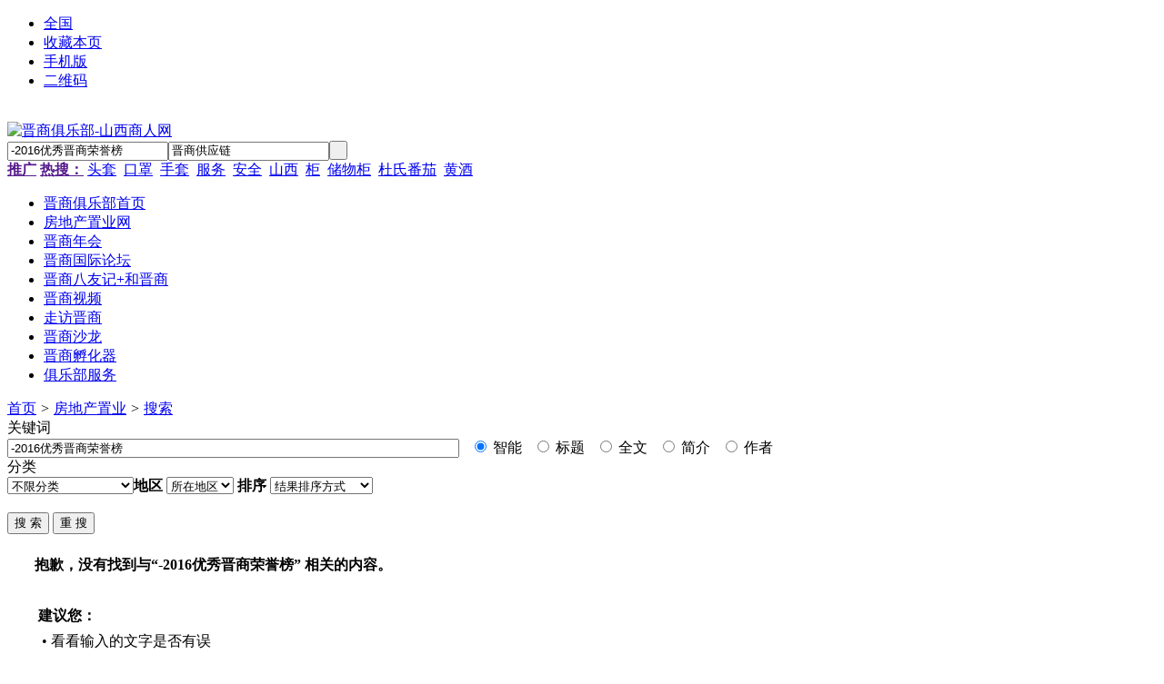

--- FILE ---
content_type: text/html;charset=UTF-8
request_url: http://hangye.shanxishangren.com/search.php?kw=-2016%E4%BC%98%E7%A7%80%E6%99%8B%E5%95%86%E8%8D%A3%E8%AA%89%E6%A6%9C
body_size: 5526
content:
<!doctype html>
<html>
<head>
<meta charset="UTF-8"/>
<title>-2016优秀晋商荣誉榜- 房地产置业 晋商俱乐部-山西商人网</title>
<meta name="keywords" content="-2016优秀晋商荣誉榜, "/>
<meta name="description" content="-2016优秀晋商荣誉榜  房地产置业 晋商俱乐部-山西商人网"/>
<meta http-equiv="mobile-agent" content="format=html5;url=https://www.shanxishangren.com/b2b/mobile/allin/search.php?kw=-2016%E4%BC%98%E7%A7%80%E6%99%8B%E5%95%86%E8%8D%A3%E8%AA%89%E6%A6%9C">
<link rel="shortcut icon" type="image/x-icon" href="https://www.shanxishangren.com/b2b/favicon.ico"/>
<link rel="bookmark" type="image/x-icon" href="https://www.shanxishangren.com/b2b/favicon.ico"/>
<link rel="stylesheet" type="text/css" href="https://www.shanxishangren.com/b2b/skin/default/style.css"/>
<link rel="stylesheet" type="text/css" href="https://www.shanxishangren.com/b2b/skin/default/article.css"/>
<!--[if lte IE 6]>
<link rel="stylesheet" type="text/css" href="https://www.shanxishangren.com/b2b/skin/default/ie6.css"/>
<![endif]-->
<script type="text/javascript">window.onerror=function(){return true;}</script><script type="text/javascript" src="https://www.shanxishangren.com/b2b/lang/zh-cn/lang.js"></script>
<script type="text/javascript" src="https://www.shanxishangren.com/b2b/file/script/config.js"></script>
<!--[if lte IE 9]><!-->
<script type="text/javascript" src="https://www.shanxishangren.com/b2b/file/script/jquery-1.5.2.min.js"></script>
<!--<![endif]-->
<!--[if (gte IE 10)|!(IE)]><!-->
<script type="text/javascript" src="https://www.shanxishangren.com/b2b/file/script/jquery-2.1.1.min.js"></script>
<!--<![endif]-->
<script type="text/javascript" src="https://www.shanxishangren.com/b2b/file/script/common.js"></script>
<script type="text/javascript" src="https://www.shanxishangren.com/b2b/file/script/page.js"></script>
<script type="text/javascript">
GoMobile('https://www.shanxishangren.com/b2b/mobile/allin/search.php?kw=-2016%E4%BC%98%E7%A7%80%E6%99%8B%E5%95%86%E8%8D%A3%E8%AA%89%E6%A6%9C');
var searchid = 5;
</script>
<script>
var _hmt = _hmt || [];
(function() {
  var hm = document.createElement("script");
  hm.src = "https://hm.baidu.com/hm.js?ce36ebc5bdbf72cad5502eb8c8efe04e";
  var s = document.getElementsByTagName("script")[0]; 
  s.parentNode.insertBefore(hm, s);
})();
</script>
</head>
<body>
<div class="head" id="head">
<div class="head_m">
<div class="head_r" id="destoon_member"></div>
<div class="head_l">
<ul>
<li class="h_location"><a href="https://www.shanxishangren.com/b2b/api/city.php" title="点击切换城市"><span id="destoon_city">全国</span></a></li><li class="h_fav"><script type="text/javascript">addFav('收藏本页');</script></li>
<li class="h_mobile"><a href="javascript:Dmobile();">手机版</a></li><li class="h_qrcode"><a href="javascript:Dqrcode();">二维码</a></li><!--<li class="h_cart"><a href="https://www.shanxishangren.com/b2b/member/cart.php">购物车</a>(<span class="head_t" id="destoon_cart">0</span>)</li>-->

&nbsp;


</ul>
</div>
</div>
</div>
<div class="m head_s" id="destoon_space"></div>
<div class="m"><div id="search_tips" style="display:none;"></div></div>
<div id="destoon_qrcode" style="display:none;"></div><div class="m">
<div id="search_module" style="display:none;" onMouseOut="Dh('search_module');" onMouseOver="Ds('search_module');">
<ul>
<li onClick="setModule('21','晋商资讯')">晋商资讯</li><li onClick="setModule('12','晋商孵化器')">晋商孵化器</li><li onClick="setModule('14','晋商视频')">晋商视频</li><li onClick="setModule('8','活动服务')">活动服务</li><li onClick="setModule('60','长治晋商')">长治晋商</li><li onClick="setModule('59','晋城晋商')">晋城晋商</li><li onClick="setModule('58','运城晋商')">运城晋商</li><li onClick="setModule('57','阳泉晋商')">阳泉晋商</li><li onClick="setModule('56','吕梁晋商')">吕梁晋商</li><li onClick="setModule('55','晋中晋商')">晋中晋商</li><li onClick="setModule('54','朔州晋商')">朔州晋商</li><li onClick="setModule('53','忻州晋商')">忻州晋商</li><li onClick="setModule('52','大同晋商')">大同晋商</li><li onClick="setModule('51','太原晋商')">太原晋商</li><li onClick="setModule('50','临汾晋商')">临汾晋商</li><li onClick="setModule('61','山西商会网')">山西商会网</li></ul>
</div>
</div>
<div class="m">

<div class="logo f_l"><a href="https://www.shanxishangren.com"><img src="https://www.shanxishangren.com/b2b/skin/default/image/logo_42.gif" alt="晋商俱乐部-山西商人网"/></a></div>
<form id="destoon_search" action="https://www.shanxishangren.com/b2b/sell/search.php" onSubmit="return Dsearch(1);">
<input type="hidden" name="moduleid" value="5" id="destoon_moduleid"/>
<input type="hidden" name="spread" value="0" id="destoon_spread"/>
<div class="head_search">
<div>
<input name="kw" id="destoon_kw" type="text" class="search_i" value="-2016优秀晋商荣誉榜" onFocus="if(this.value=='请输入关键词') this.value='';" onKeyUp="STip(this.value);" autocomplete="off" x-webkit-speech speech/><input type="text" id="destoon_select" class="search_m" value="晋商供应链" readonly onFocus="this.blur();" onClick="$('#search_module').fadeIn('fast');"/><input type="submit" value=" " class="search_s"/>
</div>
</div>
</form>
<div class="head_search_kw f_l"><a href="" onClick="Dsearch_top();return false;"><strong>推广</strong></a> 
<a href="" onClick="Dsearch_adv();return false;"><strong>热搜：</strong></a>
<span id="destoon_word"><a href="https://www.shanxishangren.com/b2b/sell/search.php?kw=%E5%A4%B4%E5%A5%97">头套</a>&nbsp; <a href="https://www.shanxishangren.com/b2b/sell/search.php?kw=%E5%8F%A3%E7%BD%A9">口罩</a>&nbsp; <a href="https://www.shanxishangren.com/b2b/sell/search.php?kw=%E6%89%8B%E5%A5%97">手套</a>&nbsp; <a href="https://www.shanxishangren.com/b2b/sell/search.php?kw=%E6%9C%8D%E5%8A%A1">服务</a>&nbsp; <a href="https://www.shanxishangren.com/b2b/sell/search.php?kw=%E5%AE%89%E5%85%A8">安全</a>&nbsp; <a href="https://www.shanxishangren.com/b2b/sell/search.php?kw=%E5%B1%B1%E8%A5%BF">山西</a>&nbsp; <a href="https://www.shanxishangren.com/b2b/sell/search.php?kw=%E6%9F%9C">柜</a>&nbsp; <a href="https://www.shanxishangren.com/b2b/sell/search.php?kw=%E5%82%A8%E7%89%A9%E6%9F%9C">储物柜</a>&nbsp; <a href="https://www.shanxishangren.com/b2b/sell/search.php?kw=%E6%9D%9C%E6%B0%8F%E7%95%AA%E8%8C%84">杜氏番茄</a>&nbsp; <a href="https://www.shanxishangren.com/b2b/sell/search.php?kw=%E9%BB%84%E9%85%92">黄酒</a>&nbsp; </span></div>
    </div>
<div class="m">
<div class="menu">

<ul>
<li ><a href="https://www.shanxishangren.com/b2b/news/">晋商俱乐部首页</a></li>
     
<li class="menuon"><a href="http://hangye.shanxishangren.com/"><span style="color:;">房地产置业网</span></a></li>
  
    
<li ><a href="http://nianhui.shanxishangren.com/">晋商年会</a></li>
<li ><a href="https://www.shanxishangren.com/b2b/newsspecial/list.php?catid=56799">晋商国际论坛</a></li>
<li ><a href="https://www.shanxishangren.com/b2b/newsspecial/list.php?catid=57">晋商八友记+和晋商</a></li>
<li ><a href="https://www.shanxishangren.com/b2b/newsvideo/">晋商视频</a></li>
<li ><a href="https://www.shanxishangren.com/b2b/newsspecial/list.php?catid=56687">走访晋商</a></li>
<li ><a href="https://www.shanxishangren.com/b2b/exhibit/">晋商沙龙</a></li>
<li ><a href="http://fuhua.shanxishangren.com/">晋商孵化器</a></li>
<li ><a href="https://www.shanxishangren.com/b2b/about/30.html">俱乐部服务</a></li>
</ul>
        
<!--<ul><li><a href="https://www.shanxishangren.com/b2b/news/"><span>晋商资讯</span></a></li><li><a href="http://nianhui.shanxishangren.com"><span style="color:#FF00FF;">晋商年会</span></a></li><li><a href="https://www.shanxishangren.com/b2b/photo/" target="_blank"><span>晋商孵化器</span></a></li><li><a href="http://bayou.shanxishangren.com/"><span style="color:#99CC00;">晋商八友记</span></a></li><li><a href="https://www.shanxishangren.com/b2b/newsvideo/"><span>晋商视频</span></a></li><li><a href="https://www.shanxishangren.com/b2b/newsspecial/show.php?itemid=10" target="_blank"><span style="color:#FFFF00;">和晋商</span></a></li><li><a href="https://www.shanxishangren.com/b2b/newsspecial/show.php?itemid=6" target="_blank"><span>晋商之路</span></a></li><li><a href="https://www.shanxishangren.com/b2b/exhibit/"><span>活动服务</span></a></li><li><a href="https://www.shanxishangren.com/b2b/news/search.php?kw=%E4%BC%98%E7%A7%80%E6%99%8B%E5%95%86"><span>优秀晋商</span></a></li><li><a href="https://www.shanxishangren.com/b2b/newsspecial/list.php?catid=56798" target="_blank"><span>投资山西</span></a></li><li><a href="http://changzhi.shanxishangren.com/"><span>长治晋商</span></a></li><li><a href="http://jincheng.shanxishangren.com/"><span>晋城晋商</span></a></li><li><a href="http://yuncheng.shanxishangren.com/"><span>运城晋商</span></a></li><li><a href="http://yangquan.shanxishangren.com/"><span>阳泉晋商</span></a></li><li><a href="http://lvliang.shanxishangren.com/"><span>吕梁晋商</span></a></li><li><a href="http://jinzhong.shanxishangren.com/"><span>晋中晋商</span></a></li><li><a href="http://shuozhou.shanxishangren.com/"><span>朔州晋商</span></a></li><li><a href="http://xinzhou.shanxishangren.com/"><span>忻州晋商</span></a></li><li><a href="http://datong.shanxishangren.com/"><span>大同晋商</span></a></li><li><a href="http://taiyuan.shanxishangren.com/"><span>太原晋商</span></a></li><li><a href="http://linfen.shanxishangren.com/"><span>临汾晋商</span></a></li><li><a href="http://jsh.shanxishangren.com/"><span>山西商会网</span></a></li><li><a href="https://www.shanxishangren.com/b2b/about/30.html" target="_blank"><span>服务说明</span></a></li><li><a href="https://www.shanxishangren.com/b2b/about/17.html"><span>关于我们</span></a></li></ul>-->

   

</div>
</div>
<div class="m b20" id="headb"></div><div class="m">
<div class="nav bd-b"><a href="https://www.shanxishangren.com/b2b/">首页</a> <i>&gt;</i> <a href="http://hangye.shanxishangren.com/">房地产置业</a> <i>&gt;</i> <a href="http://hangye.shanxishangren.com/search.php">搜索</a></div>
</div>
<div class="m m2">
<div class="m2l">
<form action="http://hangye.shanxishangren.com/search.php" id="fsearch">
<div class="sort">
<div class="sort-k">关键词</div>
<div class="sort-v">
<input type="text" size="60" name="kw" value="-2016优秀晋商荣誉榜"/> &nbsp;
<input type="radio" name="fields" value="0" id="fd_0" checked/><label for="fd_0"> 智能</label> &nbsp;
<input type="radio" name="fields" value="1" id="fd_1"/><label for="fd_1"> 标题</label> &nbsp;
<input type="radio" name="fields" value="2" id="fd_2"/><label for="fd_2"> 全文</label> &nbsp;
<input type="radio" name="fields" value="3" id="fd_3"/><label for="fd_3"> 简介</label> &nbsp;
<input type="radio" name="fields" value="4" id="fd_4"/><label for="fd_4"> 作者</label> &nbsp;
</div>
<div class="c_b"></div>
</div>
<div class="sort">
<div class="sort-k">分类</div>
<div class="sort-v">
<select name="catid"  id="catid_1"><option value="0">不限分类</option><option value="56745">房地产行业资讯</option><option value="56748">住宅商业楼盘资讯</option><option value="56747">金融等其他最新信息</option></select><b>地区</b>
<input name="areaid" id="areaid_1" type="hidden" value="0"/><span id="load_area_1"><select onchange="load_area(this.value, 1);" ><option value="0">所在地区</option><option value="392">全国</option><option value="1">北京</option><option value="2">上海</option><option value="3">天津</option><option value="4">重庆</option><option value="5">河北</option><option value="6">山西</option><option value="7">内蒙古</option><option value="8">辽宁</option><option value="9">吉林</option><option value="10">黑龙江</option><option value="11">江苏</option><option value="12">浙江</option><option value="13">安徽</option><option value="14">福建</option><option value="15">江西</option><option value="16">山东</option><option value="17">河南</option><option value="18">湖北</option><option value="19">湖南</option><option value="20">广东</option><option value="21">广西</option><option value="22">海南</option><option value="23">四川</option><option value="24">贵州</option><option value="25">云南</option><option value="26">西藏</option><option value="27">陕西</option><option value="28">甘肃</option><option value="29">青海</option><option value="30">宁夏</option><option value="31">新疆</option><option value="32">台湾</option><option value="33">香港</option><option value="34">澳门</option></select> </span><script type="text/javascript">var area_title = new Array;area_title[1]='所在地区';var area_extend = new Array;area_extend[1]='c1a2uERFV0yOxHS2wl6ZRbPWeu10WRGS4qBcdeicMPY-E-';var area_areaid = new Array;area_areaid[1]='0';var area_deep = new Array;area_deep[1]='0';</script><script type="text/javascript" src="https://www.shanxishangren.com/b2b/file/script/area.js"></script><b>排序</b>
<select name="order" ><option value="0" selected=selected>结果排序方式</option><option value="1">按相似度排序</option><option value="2">按添加时间排序</option><option value="3">按浏览人气排序</option></select></div>
<div class="c_b"></div>
</div>
<div class="sort">
<div class="sort-k">&nbsp;</div>
<div class="sort-v">
<input type="submit" value="搜 索" class="btn-blue"/>
<input type="button" value="重 搜" class="btn" onclick="Go('http://hangye.shanxishangren.com/search.php');"/>
</div>
<div class="c_b"></div>
</div>
</form>

<div style="padding:20px 10px 30px 30px;line-height:180%;">
<strong class="px14">抱歉，没有找到与“<span class="f_red">-2016优秀晋商荣誉榜</span>” 相关的内容。</strong>
<br/><br/>
&nbsp;<strong>建议您：</strong><br/>
&nbsp;&nbsp;&bull; 看看输入的文字是否有误<br/>
&nbsp;&nbsp;&bull; 去掉可能不必要的字词，如“的”、“什么”等<br/>
&nbsp;&nbsp;&bull; 调整更确切的关键词或搜索条件<br/>
</div>
</div>
<div class="m2r">
<div class="b10"></div>
<div class="head-sub"><strong>相关搜索</strong></div>
<div class="list-txt">
<ul>
<li><a href="https://www.shanxishangren.com/b2b/news/search.php?kw=-2016%E4%BC%98%E7%A7%80%E6%99%8B%E5%95%86%E8%8D%A3%E8%AA%89%E6%A6%9C">在 <span class="f_red">晋商资讯</span> 找 -2016优秀晋商荣誉榜</a></li><li><a href="https://www.shanxishangren.com/b2b/photo/search.php?kw=-2016%E4%BC%98%E7%A7%80%E6%99%8B%E5%95%86%E8%8D%A3%E8%AA%89%E6%A6%9C">在 <span class="f_red">晋商孵化器</span> 找 -2016优秀晋商荣誉榜</a></li><li><a href="https://www.shanxishangren.com/b2b/newsvideo/search.php?kw=-2016%E4%BC%98%E7%A7%80%E6%99%8B%E5%95%86%E8%8D%A3%E8%AA%89%E6%A6%9C">在 <span class="f_red">晋商视频</span> 找 -2016优秀晋商荣誉榜</a></li><li><a href="https://www.shanxishangren.com/b2b/sell/search.php?kw=-2016%E4%BC%98%E7%A7%80%E6%99%8B%E5%95%86%E8%8D%A3%E8%AA%89%E6%A6%9C">在 <span class="f_red">晋商供应链</span> 找 -2016优秀晋商荣誉榜</a></li><li><a href="https://www.shanxishangren.com/b2b/exhibit/search.php?kw=-2016%E4%BC%98%E7%A7%80%E6%99%8B%E5%95%86%E8%8D%A3%E8%AA%89%E6%A6%9C">在 <span class="f_red">活动服务</span> 找 -2016优秀晋商荣誉榜</a></li><li><a href="https://www.shanxishangren.com/b2b/newsspecial/search.php?kw=-2016%E4%BC%98%E7%A7%80%E6%99%8B%E5%95%86%E8%8D%A3%E8%AA%89%E6%A6%9C">在 <span class="f_red">晋商专题</span> 找 -2016优秀晋商荣誉榜</a></li><li><a href="http://nengyuan.shanxishangren.com/search.php?kw=-2016%E4%BC%98%E7%A7%80%E6%99%8B%E5%95%86%E8%8D%A3%E8%AA%89%E6%A6%9C">在 <span class="f_red">能源资讯</span> 找 -2016优秀晋商荣誉榜</a></li><li><a href="http://zhaoshang.shanxishangren.com/search.php?kw=-2016%E4%BC%98%E7%A7%80%E6%99%8B%E5%95%86%E8%8D%A3%E8%AA%89%E6%A6%9C">在 <span class="f_red">招商引资</span> 找 -2016优秀晋商荣誉榜</a></li><li><a href="http://tianxia.shanxishangren.com/search.php?kw=-2016%E4%BC%98%E7%A7%80%E6%99%8B%E5%95%86%E8%8D%A3%E8%AA%89%E6%A6%9C">在 <span class="f_red">乡村振兴</span> 找 -2016优秀晋商荣誉榜</a></li><li><a href="http://hainan.shanxishangren.com/search.php?kw=-2016%E4%BC%98%E7%A7%80%E6%99%8B%E5%95%86%E8%8D%A3%E8%AA%89%E6%A6%9C">在 <span class="f_red">海南晋商</span> 找 -2016优秀晋商荣誉榜</a></li><li><a href="http://changzhi.shanxishangren.com/search.php?kw=-2016%E4%BC%98%E7%A7%80%E6%99%8B%E5%95%86%E8%8D%A3%E8%AA%89%E6%A6%9C">在 <span class="f_red">长治晋商</span> 找 -2016优秀晋商荣誉榜</a></li><li><a href="http://jincheng.shanxishangren.com/search.php?kw=-2016%E4%BC%98%E7%A7%80%E6%99%8B%E5%95%86%E8%8D%A3%E8%AA%89%E6%A6%9C">在 <span class="f_red">晋城晋商</span> 找 -2016优秀晋商荣誉榜</a></li><li><a href="http://yuncheng.shanxishangren.com/search.php?kw=-2016%E4%BC%98%E7%A7%80%E6%99%8B%E5%95%86%E8%8D%A3%E8%AA%89%E6%A6%9C">在 <span class="f_red">运城晋商</span> 找 -2016优秀晋商荣誉榜</a></li><li><a href="http://yangquan.shanxishangren.com/search.php?kw=-2016%E4%BC%98%E7%A7%80%E6%99%8B%E5%95%86%E8%8D%A3%E8%AA%89%E6%A6%9C">在 <span class="f_red">阳泉晋商</span> 找 -2016优秀晋商荣誉榜</a></li><li><a href="http://lvliang.shanxishangren.com/search.php?kw=-2016%E4%BC%98%E7%A7%80%E6%99%8B%E5%95%86%E8%8D%A3%E8%AA%89%E6%A6%9C">在 <span class="f_red">吕梁晋商</span> 找 -2016优秀晋商荣誉榜</a></li><li><a href="http://jinzhong.shanxishangren.com/search.php?kw=-2016%E4%BC%98%E7%A7%80%E6%99%8B%E5%95%86%E8%8D%A3%E8%AA%89%E6%A6%9C">在 <span class="f_red">晋中晋商</span> 找 -2016优秀晋商荣誉榜</a></li><li><a href="http://shuozhou.shanxishangren.com/search.php?kw=-2016%E4%BC%98%E7%A7%80%E6%99%8B%E5%95%86%E8%8D%A3%E8%AA%89%E6%A6%9C">在 <span class="f_red">朔州晋商</span> 找 -2016优秀晋商荣誉榜</a></li><li><a href="http://xinzhou.shanxishangren.com/search.php?kw=-2016%E4%BC%98%E7%A7%80%E6%99%8B%E5%95%86%E8%8D%A3%E8%AA%89%E6%A6%9C">在 <span class="f_red">忻州晋商</span> 找 -2016优秀晋商荣誉榜</a></li><li><a href="http://datong.shanxishangren.com/search.php?kw=-2016%E4%BC%98%E7%A7%80%E6%99%8B%E5%95%86%E8%8D%A3%E8%AA%89%E6%A6%9C">在 <span class="f_red">大同晋商</span> 找 -2016优秀晋商荣誉榜</a></li><li><a href="http://taiyuan.shanxishangren.com/search.php?kw=-2016%E4%BC%98%E7%A7%80%E6%99%8B%E5%95%86%E8%8D%A3%E8%AA%89%E6%A6%9C">在 <span class="f_red">太原晋商</span> 找 -2016优秀晋商荣誉榜</a></li><li><a href="http://linfen.shanxishangren.com/search.php?kw=-2016%E4%BC%98%E7%A7%80%E6%99%8B%E5%95%86%E8%8D%A3%E8%AA%89%E6%A6%9C">在 <span class="f_red">临汾晋商</span> 找 -2016优秀晋商荣誉榜</a></li><li><a href="http://jsh.shanxishangren.com/search.php?kw=-2016%E4%BC%98%E7%A7%80%E6%99%8B%E5%95%86%E8%8D%A3%E8%AA%89%E6%A6%9C">在 <span class="f_red">山西商会网</span> 找 -2016优秀晋商荣誉榜</a></li><li><a href="https://www.shanxishangren.com/b2b/company/search.php?kw=-2016%E4%BC%98%E7%A7%80%E6%99%8B%E5%95%86%E8%8D%A3%E8%AA%89%E6%A6%9C">在 <span class="f_red">晋商网站</span> 找 -2016优秀晋商荣誉榜</a></li></ul>
</div>
<div class="sponsor"></div>
<div class="head-sub"><strong>今日排行</strong></div>
<div class="list-rank">

<ul>


<li title="搜索4次 约12条结果"><span class="f_r">12条</span><em>1</em><a href="http://hangye.shanxishangren.com/search.php?kw=%E6%A0%B8%E9%85%B8%E6%A3%80%E6%B5%8B">核酸检测</a></li>


<li title="搜索4次 约3条结果"><span class="f_r">3条</span><em>2</em><a href="http://hangye.shanxishangren.com/search.php?kw=%E6%83%85%E4%BA%BA%E8%8A%82">情人节</a></li>


<li title="搜索4次 约3条结果"><span class="f_r">3条</span><em>3</em><a href="http://hangye.shanxishangren.com/search.php?kw=%E5%A8%81%E9%A9%AC">威马</a></li>


<li title="搜索3次 约2条结果"><span class="f_r">2条</span><i>4</i><a href="http://hangye.shanxishangren.com/search.php?kw=%E4%BD%8F%E5%AE%BF">住宿</a></li>


<li title="搜索3次 约28条结果"><span class="f_r">28条</span><i>5</i><a href="http://hangye.shanxishangren.com/search.php?kw=%E5%8A%A0%E7%9B%9F">加盟</a></li>


<li title="搜索3次 约23条结果"><span class="f_r">23条</span><i>6</i><a href="http://hangye.shanxishangren.com/search.php?kw=%E6%8E%92%E5%90%8D">排名</a></li>


<li title="搜索3次 约20条结果"><span class="f_r">20条</span><i>7</i><a href="http://hangye.shanxishangren.com/search.php?kw=%E4%BF%9D%E5%81%A5">保健</a></li>


<li title="搜索3次 约13条结果"><span class="f_r">13条</span><i>8</i><a href="http://hangye.shanxishangren.com/search.php?kw=%E6%94%BF%E5%BA%9C">政府</a></li>


<li title="搜索2次 约4条结果"><span class="f_r">4条</span><i>9</i><a href="http://hangye.shanxishangren.com/search.php?kw=%E6%99%BA%E8%83%BD%E9%A9%AC%E6%A1%B6">智能马桶</a></li>

</ul></div>
<div class="head-sub"><strong>本周排行</strong></div>
<div class="list-rank">

<ul>


<li title="搜索11次 约10条结果"><span class="f_r">10条</span><em>1</em><a href="http://hangye.shanxishangren.com/search.php?kw=%E4%BA%BA%E5%8F%A3">人口</a></li>


<li title="搜索10次 约66条结果"><span class="f_r">66条</span><em>2</em><a href="http://hangye.shanxishangren.com/search.php?kw=%E5%9B%BD%E9%99%85">国际</a></li>


<li title="搜索8次 约81条结果"><span class="f_r">81条</span><em>3</em><a href="http://hangye.shanxishangren.com/search.php?kw=%E5%AE%89%E5%85%A8">安全</a></li>


<li title="搜索8次 约8条结果"><span class="f_r">8条</span><i>4</i><a href="http://hangye.shanxishangren.com/search.php?kw=%E5%B1%B1%E8%A5%BF%E7%9C%81">山西省</a></li>


<li title="搜索8次 约12条结果"><span class="f_r">12条</span><i>5</i><a href="http://hangye.shanxishangren.com/search.php?kw=%E6%A0%B8%E9%85%B8%E6%A3%80%E6%B5%8B">核酸检测</a></li>


<li title="搜索8次 约3条结果"><span class="f_r">3条</span><i>6</i><a href="http://hangye.shanxishangren.com/search.php?kw=%E4%BA%9A%E5%A4%AA">亚太</a></li>


<li title="搜索8次 约3条结果"><span class="f_r">3条</span><i>7</i><a href="http://hangye.shanxishangren.com/search.php?kw=%E5%A8%81%E9%A9%AC">威马</a></li>


<li title="搜索7次 约238条结果"><span class="f_r">238条</span><i>8</i><a href="http://hangye.shanxishangren.com/search.php?kw=%E9%97%A8">门</a></li>


<li title="搜索7次 约2条结果"><span class="f_r">2条</span><i>9</i><a href="http://hangye.shanxishangren.com/search.php?kw=%E7%88%86%E7%82%B8">爆炸</a></li>

</ul></div>
<div class="head-sub"><strong>本月排行</strong></div>
<div class="list-rank">

<ul>


<li title="搜索11次 约10条结果"><span class="f_r">10条</span><em>1</em><a href="http://hangye.shanxishangren.com/search.php?kw=%E4%BA%BA%E5%8F%A3">人口</a></li>


<li title="搜索10次 约66条结果"><span class="f_r">66条</span><em>2</em><a href="http://hangye.shanxishangren.com/search.php?kw=%E5%9B%BD%E9%99%85">国际</a></li>


<li title="搜索8次 约81条结果"><span class="f_r">81条</span><em>3</em><a href="http://hangye.shanxishangren.com/search.php?kw=%E5%AE%89%E5%85%A8">安全</a></li>


<li title="搜索8次 约8条结果"><span class="f_r">8条</span><i>4</i><a href="http://hangye.shanxishangren.com/search.php?kw=%E5%B1%B1%E8%A5%BF%E7%9C%81">山西省</a></li>


<li title="搜索8次 约12条结果"><span class="f_r">12条</span><i>5</i><a href="http://hangye.shanxishangren.com/search.php?kw=%E6%A0%B8%E9%85%B8%E6%A3%80%E6%B5%8B">核酸检测</a></li>


<li title="搜索8次 约3条结果"><span class="f_r">3条</span><i>6</i><a href="http://hangye.shanxishangren.com/search.php?kw=%E4%BA%9A%E5%A4%AA">亚太</a></li>


<li title="搜索8次 约3条结果"><span class="f_r">3条</span><i>7</i><a href="http://hangye.shanxishangren.com/search.php?kw=%E5%A8%81%E9%A9%AC">威马</a></li>


<li title="搜索7次 约238条结果"><span class="f_r">238条</span><i>8</i><a href="http://hangye.shanxishangren.com/search.php?kw=%E9%97%A8">门</a></li>


<li title="搜索7次 约2条结果"><span class="f_r">2条</span><i>9</i><a href="http://hangye.shanxishangren.com/search.php?kw=%E7%88%86%E7%82%B8">爆炸</a></li>

</ul></div>
</div>
<div class="c_b"></div>
</div>
<div class="m b20" id="footb"></div>
<div class="m">
<div class="foot_page">
<a href="http://www.shanxishangren.com/" target="_blank">网站首页</a> &nbsp;|&nbsp; 

 <a href="http://beian.miit.gov.cn" target="_blank">京ICP备13017153号</a>&nbsp;|&nbsp; 
<!--
<a href="https://www.shanxishangren.com/b2b/about/17.html">晋商生态研究院</a> &nbsp;|&nbsp; 

<a href="https://www.shanxishangren.com/b2b/about/1.html">中国晋商俱乐部</a> &nbsp;|&nbsp; 

<a href="https://www.shanxishangren.com/b2b/about/12.html">欢迎加入晋商俱乐部</a> &nbsp;|&nbsp; 

<a href="https://www.shanxishangren.com/b2b/about/3.html">发起人及联合发起机构</a> &nbsp;|&nbsp; 

<a href="https://www.shanxishangren.com/b2b/about/7.html">中国晋商俱乐部领导</a> &nbsp;|&nbsp; 

<a href="https://www.shanxishangren.com/b2b/about/6.html">中国晋商俱乐部顾问</a> &nbsp;|&nbsp; 

<a href="https://www.shanxishangren.com/b2b/about/10.html">秘书长</a> &nbsp;|&nbsp; 

<a href="https://www.shanxishangren.com/b2b/about/11.html">秘书处和办事处</a> &nbsp;|&nbsp; 

<a href="https://www.shanxishangren.com/b2b/about/26.html">中国晋商俱乐部全球中心</a> &nbsp;|&nbsp; 

<a href="https://www.shanxishangren.com/b2b/about/30.html">晋商俱乐部专业服务说明</a> &nbsp;|&nbsp; 
-->
    <a href="https://www.jimaoyi.com/" target="_blank">极贸易</a> &nbsp;|&nbsp; 

<a href="https://www.shanxishangren.com/b2b/sitemap/" target="_blank">网站地图</a> &nbsp;|&nbsp; 

    <a href="http://www.shanxishangren.com/b2b/about/11.html" target="_blank" >联系方式</a>

</div>
</div>
<div class="m">
<div class="foot">
<div id="copyright">版权©2008-2025   晋商共赢（北京）科技服务有限公司 <br/>晋商俱乐部致力于建设服务创新型商业化晋商生态 <br/>经营模式：公司+商会+互联网思想，经营理念：感恩 改变 宽容 融合</div>
</div>
</div>
<div class="back2top"><a href="javascript:void(0);" title="返回顶部">&nbsp;</a></div>
<script type="text/javascript">
</script>
</body>
</html>